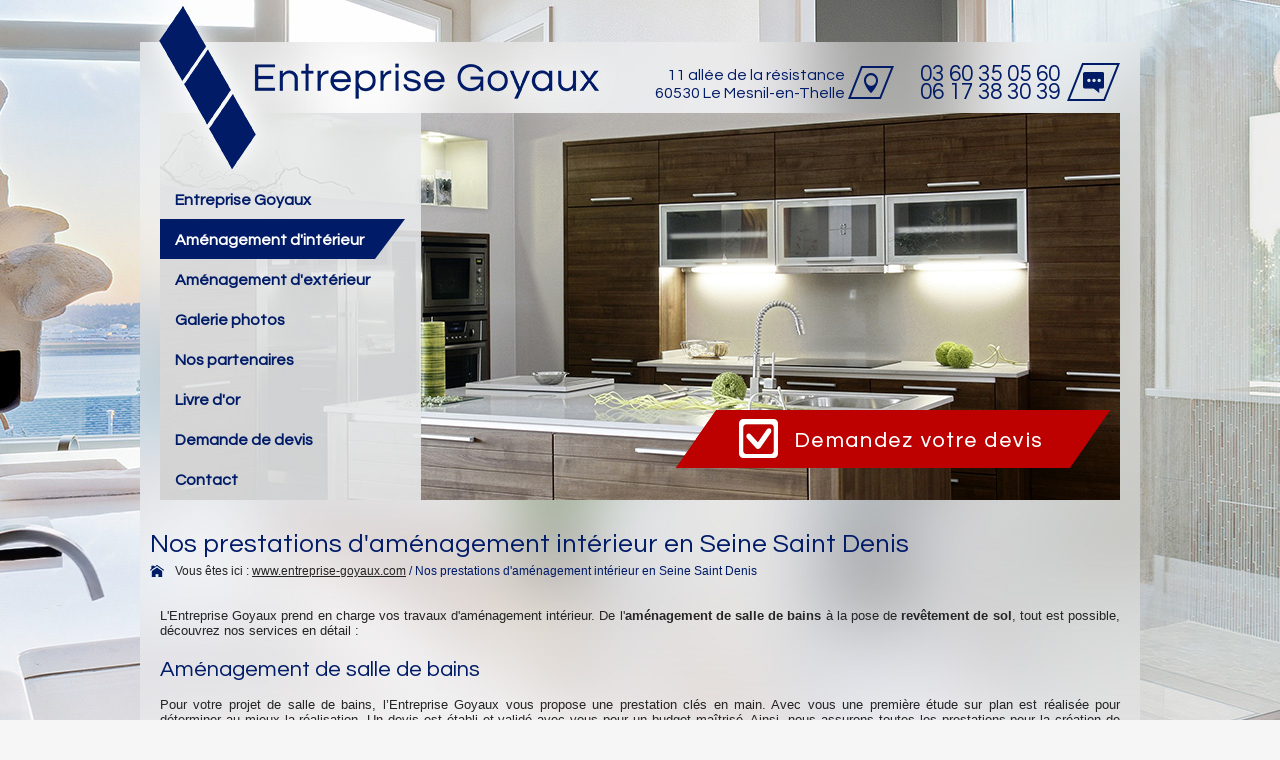

--- FILE ---
content_type: text/html
request_url: http://www.entreprise-goyaux.com/amenagement-interieur.php
body_size: 4155
content:
<!DOCTYPE HTML PUBLIC "-//W3C//DTD XHTML 1.0 Transitional//EN" "http://www.w3.org/TR/xhtml1/DTD/xhtml1-transitional.dtd">
<html xmlns="http://www.w3.org/1999/xhtml"><!-- InstanceBegin template="/Templates/modele.dwt.php" codeOutsideHTMLIsLocked="false" -->
<head>
<!-- InstanceBeginEditable name="doctitle" -->
<!-- InstanceEndEditable -->
<title>Aménagement salle de bains Seine Saint Denis : Revêtement de sol - Entreprise Goyaux</title>
<meta name="description" content="Faites réaliser vos travaux d'aménagement intérieur à l'entreprise Goyaux. Nous réalisons vos aménagements de salle de bains, de cuisine et de toutes vos pièces ainsi que la pose de revêtement de sol." />


<meta http-equiv="content-type" content="text/html; charset=iso-8859-1" />
<meta name="robots" content="noydir, noodp" />
<meta name="language" content="FR" />
<link href="//www.entreprise-goyaux.com/favicon.ico" rel="shortcut icon" />
<link href='http://fonts.googleapis.com/css?family=Questrial' rel='stylesheet' type='text/css'>


<link href="//www.entreprise-goyaux.com/styles/style.css" media="all" rel="stylesheet" type="text/css" /><link href="//www.entreprise-goyaux.com/styles/template.css" media="all" rel="stylesheet" type="text/css" /><link href="//www.entreprise-goyaux.com/styles/style_modules.css" media="all" rel="stylesheet" type="text/css" /><script src="//ajax.googleapis.com/ajax/libs/jquery/1.10.2/jquery.min.js" type="text/javascript"></script><link href="//www.entreprise-goyaux.com/js/shadowbox/shadowbox.css" media="all" rel="stylesheet" type="text/css" /><script src="//www.entreprise-goyaux.com/js/fonctions.js" type="text/javascript"></script><script src="//www.entreprise-goyaux.com/js/scripts.js" type="text/javascript"></script><script src="//www.entreprise-goyaux.com/js/my.nivo-slider.js" type="text/javascript"></script><link href="//cdnjs.cloudflare.com/ajax/libs/jquery-nivoslider/3.2/nivo-slider.min.css" media="all" rel="stylesheet" type="text/css" /><link href="//cdnjs.cloudflare.com/ajax/libs/superfish/1.7.3/superfish.min.css" media="all" rel="stylesheet" type="text/css" /><link href="//www.entreprise-goyaux.com/styles/my.superfish.css" media="all" rel="stylesheet" type="text/css" /><!-- InstanceBeginEditable name="head" -->

<!-- InstanceEndEditable -->
</head>

<body>

<div id="conteneur">


    <div id="entete">
    	        <a href="//www.entreprise-goyaux.com/"><img src="//www.entreprise-goyaux.com/img/entete.jpg" alt="Aménagement salle de bains Seine Saint Denis : Revêtement de sol - Entreprise Goyaux"/></a>
    
    
    </div>

<!-- CALL_TO_ACTION : décommenter a class call_to_action-->
    <a href="//www.entreprise-goyaux.com/demande-de-devis.php" title="Demande de devis" class="call_to_action">Demande de devis</a>


<!-- CONTACT_ENTETE : décommenter div class contact_entete-->
    <div class="contact_entete">
        <p id="adr_entete">11 allée de la résistance</p>
        <p id="ville_entete">60530&nbsp;Le Mesnil-en-Thelle </p>
        <p class="tel_entete">03 60 35 05 60</p>
        <p class="tel_entete">06 17 38 30 39</p>
    </div>


    <!-- NIVOSLIDER-->
        <div class="diapo">
        <div id="slider">
                    <a href="" title="Retour Accueil"><img alt="" src="//www.entreprise-goyaux.com/img/diapo/01.jpg" style="display:none" /></a>
                    <a href="" title="Retour Accueil"><img alt="" src="//www.entreprise-goyaux.com/img/diapo/02.jpg" style="display:none" /></a>
                    <a href="" title="Retour Accueil"><img alt="" src="//www.entreprise-goyaux.com/img/diapo/03.jpg" style="display:none" /></a>
                </div>
    </div>

    <!-- MENU -->
        <ul class="menu sf-menu">
<li><a href="//www.entreprise-goyaux.com/">Entreprise Goyaux</a></li>
<li class="sfHover"><a href="//www.entreprise-goyaux.com/amenagement-interieur.php">Am&#xE9;nagement d'int&#xE9;rieur</a></li>
<li><a href="//www.entreprise-goyaux.com/amenagement-exterieur.php">Am&#xE9;nagement d'ext&#xE9;rieur</a></li>
<li><a href="//www.entreprise-goyaux.com/galerie/">Galerie photos</a></li>
<li><a href="//www.entreprise-goyaux.com/partenaires-fabricant-travaux-amenagement.php">Nos partenaires</a></li>
<li><a href="//www.entreprise-goyaux.com/livredor/">Livre d'or</a></li>
<li><a href="//www.entreprise-goyaux.com/demande-de-devis.php">Demande de devis</a></li>
<li><a href="//www.entreprise-goyaux.com/contact.php">Contact</a></li>
</ul>
	<div id="corps">
		<div id="contenu">
			<h1>Nos prestations d'aménagement intérieur en Seine Saint Denis</h1>
			<div id="chemin">Vous &ecirc;tes ici : <a href="//www.entreprise-goyaux.com/" title="Retour à l'accueil">www.entreprise-goyaux.com</a>&nbsp;<span>/&nbsp;Nos prestations d'aménagement intérieur en Seine Saint Denis</span></div>
			<div id="contenu_modifiable">
				<!-- InstanceBeginEditable name="corps" -->

<p>L'Entreprise Goyaux prend en charge vos travaux d'aménagement intérieur. De l'<strong>aménagement de salle de bains</strong> à la pose de <strong>revêtement de sol</strong>, tout est possible, découvrez nos services en détail :</p>

<h2>Aménagement de salle de bains</h2>

<p>Pour votre projet de salle de bains, l’Entreprise Goyaux vous propose une prestation clés en main. Avec vous une première étude sur plan est réalisée pour déterminer au mieux la réalisation. Un devis est établi et validé avec vous pour un budget maîtrisé. Ainsi, nous assurons toutes les prestations pour la création de votre salle de bains, pose des meubles, plomberie, et carrelages.</p>

<div class="colonne45">
<h2>Aménagement de cuisine</h2>

<p>Nous vous accompagnons également pour votre cuisine avec nos prestations :</p>

<ul class="puce">
	<li>Pose des meubles</li>
	<li>Installations de l’électroménager</li>
	<li>Travaux de plomberie</li>
	<li>Pose de faïences et carrelages</li>
</ul>
</div>

<div class="colonne45">
<h2>Revêtements de sols</h2>

<p>Les travaux d’aménagement sont proposés pour toutes les pièces de la maison. Ainsi, pour les sols, l'Entreprise Goyaux réalise les prestations suivantes :</p>

<ul class="puce">
	<li>Carrelages</li>
	<li>Lino</li>
	<li>Moquette</li>
	<li>Parquet flottant</li>
	<li>Dalles PVC</li>
</ul>
</div>

<h2>Aménagement de l’espace</h2>

<p>C’est une partie qui peut concerner toutes les pièces de la maison. Ainsi vous pouvez imaginer de manière différente votre intérieur. Pour accompagner tous les travaux d’aménagements de cuisines, salle de bains et autres pièces, l’entreprise réalise des cloisons et travaux d’isolation en restant fidèle à votre projet.</p>

<h3>Aménagement de combles</h3>

<p>Vous souhaitez mieux utiliser cette espace de la maison, ensemble nous pouvons lui donner une autre fonction.</p>

<p>Confiez-nous l’achat de vos matériaux, et vous bénéficierez d’un taux de TVA à 5,5 % au lieu de 20 % !</p>

<p>Pour faire appel à nos services, remplissez <a href="demande-de-devis.php" title="Formulaire de demande de devis">une demande de devis d'aménagement intérieur</a> ou <a href="contact.php"  title="Formulaire de contact">contactez l'Entreprise Goyaux</a>.</p>

				<!-- InstanceEndEditable -->
            </div>
		</div>
	</div>

<div id="footer">
    <table width="100%" cellpadding="0" cellspacing="0" class="tab_footer">
        <tr>
            <td valign="top" id="colonne_footer1" class="colonnes_footer">
                <div class="footer_adresse" itemscope itemtype="http://schema.org/Organization">
                    <div>
                        <div class="footer_enseigne" itemprop="name">
						<span class="fn org">ENTREPRISE GOYAUX</span></div>
                        <div class="adr"  itemprop="address" itemscope itemtype="http://schema.org/PostalAddress">                        <span itemprop="streetAddress">11 allée de la résistance</span><br />
                        <span itemprop="postalCode">60530</span>                        &nbsp;<span itemprop="addressLocality">Le Mesnil-en-Thelle</span><br />
                        </div>                    </div>
                </div>
            </td>
            <td valign="top" class="colonnes_footer">
                        <div>
                            <div class="footer_tel">Tél. <span itemprop="telephone">03 60 35 05 60</span><br />                            Port. <span itemprop="telephone">06 17 38 30 39</span><br />                            Fax. <span itemprop="faxNumber">01 34 08 81 16</span>                            </div>
                        </div>


            </td>
            <td valign="top" class="colonnes_footer">
                <table width="100%" cellpadding="0" cellspacing="0">
                    <tr>
                        <td valign="top" width="50%">
                            <ul class="footer_menu" id="ul1">
							</ul>
                        </td>
                        <td valign="top" width="50%">
                        	<ul class="footer_menu" id="ul2">
							</ul>
                        </td>
                    </tr>
                </table>
            </td>
            <td valign="top" id="colonne_footer4" class="colonnes_footer">
            
                    <b>Nous suivre :</b>


                    <div class="logos_followus">
                                            <a href="https://www.facebook.com/entreprise.goyaux" target="_blank"><img src="//www.entreprise-goyaux.com/img/facebook_off.png" onmouseover="this.src='//www.entreprise-goyaux.com/img/facebook_on.png'" onmouseout="this.src='//www.entreprise-goyaux.com/img/facebook_off.png'" /></a>
                    
                                          </div>
            	                <b>Partager :</b>
                    <div class="addinto_sharebox addinto_sharebox_default" style="margin-top:10px;">
                      	<a class="addinto_button_facebook" style="margin-bottom:20px; padding-bottom:10px;"></a>
                        <a class="addinto_button_twitter" style="margin-bottom:20px; padding-bottom:10px;"></a>
                        <a class="addinto_button_google_plus" style="margin-bottom:20px; padding-bottom:10px;"></a>
                        <a class="addinto_button_email" style="margin-bottom:20px;"></a>
                        <a href="http://www.addinto.com/ai?type=bkmk" class="addinto_button_more_dd"></a>             
                    </div>
                    
            </td>
        </tr>
    </table>
    <hr/>
    <div id="signature">
        <a href="http://www.publicis-webformance.com/" target="_blank" title="Nouvelle fenêtre">Une création Publicis Webformance</a>
    </div>

</div>
</div>
<!-- Fin du conteneur -->
<hr/>

<div id="btn_up">
        <img src="//www.entreprise-goyaux.com/img/retour_haut.png" alt="Haut de page" title="Haut de page" width="40" />
</div>

<!-- InstanceBeginEditable name="kenshoo" -->
<!-- InstanceEndEditable -->
<script type="text/javascript">
	$('#signature').html('<a href="http://www.publicisregicom.fr" target="_blank">Une création Publicis Regicom</a>');
</script>

<script src="//www.entreprise-goyaux.com/js/shadowbox/shadowbox.js" type="text/javascript"></script><script src="//www.entreprise-goyaux.com/js/my.shadowbox.js" type="text/javascript"></script><script src="//cdnjs.cloudflare.com/ajax/libs/jquery-nivoslider/3.2/jquery.nivo.slider.min.js" type="text/javascript"></script><script src="//www.entreprise-goyaux.com/js/jquery.hoverIntent.js" type="text/javascript"></script><script src="//cdnjs.cloudflare.com/ajax/libs/superfish/1.7.3/superfish.min.js" type="text/javascript"></script><script type="text/javascript">
<!--
$(function() {
    $("ul.sf-menu").superfish();
});
//-->
</script></script><!-- InstanceBeginEditable name="js_placeholder" -->
<!-- InstanceEndEditable -->

<script type="text/javascript">
var WRP_HOST = "publiciswebformance.solution.weborama.fr";
var WRP_ID = 470182;
var WRP_SECTION = 'Home';
var WRP_SUBSECTION = '';
document.write('<scr'+'ipt type="text/javascript" src="//cstatic.weborama.fr/js/products.js"></scr'+'ipt>');
</script>

<!-- Piwik -->
<script type="text/javascript">
  var _paq = _paq || [];
  _paq.push(["trackPageView"]);
  _paq.push(["enableLinkTracking"]);
  (function() {
    var u="https://tracker.proxi.tools/";
    _paq.push(["setTrackerUrl", u+"piwik.php"]);
    _paq.push(["setSiteId", 2968]);
    var d=document, g=d.createElement("script"), s=d.getElementsByTagName("script")[0]; g.type="text/javascript";
    g.defer=true; g.async=true; g.src=u+"piwik.js"; s.parentNode.insertBefore(g,s);
  })();
</script>
<!-- End Piwik Code -->
</body>
<!-- InstanceEnd --></html>


--- FILE ---
content_type: text/css
request_url: http://www.entreprise-goyaux.com/styles/style.css
body_size: 14085
content:
/*************************************************
	Elements communs

	Ctrl+F couleur par défaut:
	#001b67;

*************************************************/
/*****************************************************
				Body et éléments html (ex. sup, hr...)
*****************************************************/
/* Support du PNG par ie6 */
img, a, p, table {behavior: url(../iepngfix.htc)}
hr {clear:both;visibility:hidden;margin:0;padding:0;height:0;}
body, html{height:100%;width:100%;}
body {
	background: url(../img/fond.jpg) repeat-x 50% 0 #f6f6f6;
	color:#252525;
	font-family: Arial, Helvetica, sans-serif;
	font-size: 13px;
	margin:0;
	padding:0;
}
sup {line-height:0;}
/*****************************************************
				H2, H3, H4, liens, mise en forme texte
*****************************************************/
h2 {
	font-size:22px;
	line-height:24px;
	text-align:left;
}

h2.partenaire {
	border-bottom: 1px solid #999;
	margin-left: 5px;
}

h3 {
	font-size:18px;
	line-height:20px;
	text-align:left;
}

h4 {font-size:14px;}

h2, h3, h4 {
	color:#001b67;
	font-family: 'Questrial', sans-serif;
	font-weight: 400;
	margin: 15px 0 0 0;
	padding:5px 0;
}

a {font-weight:700; color:#252525; -webkit-transition: color .25s ease; transition: color .25s ease;}
a:hover {text-decoration:none; color:#001b67;}

.texte_mis_en_evidence {color:#666666;}
.texte_mis_en_evidence a {color:#666666;}
.texte_mis_en_evidence a:hover {color:#666666;}

/*****************************************************
				Diaporama
*****************************************************/
.diapo{
	background: url(../img/diapo/01.jpg) no-repeat;
	height:387px; 
	left: 20px; 
	overflow: hidden;
	position: absolute; 
	top:113px; 
	width:960px; 
	z-index:40; 
}

/*****************************************************
				Bouton devis, call_to_action
*****************************************************/
.call_to_action {
	background: #bd0000;
	display:block;
	height:58px;
	overflow: hidden;
	position:absolute;
	right:50px;
	text-indent: -999px;
	top: 410px;
	-webkit-transform: skewX(-35deg);
	-ms-transform: skewX(-35deg);
	transform: skewX(-35deg);
	-webkit-transition: all 0.4s;
	transition: all 0.4s;
	width: 394px;
	z-index:50;
}

.call_to_action:after {
	background: url('../img/call_off.png') no-repeat 0 0 #bd0000;
	content: "";
	height: 100%;
	left: 0;
	position: absolute;
	top: 0;
	-webkit-transform: skewX(35deg);
	-ms-transform: skewX(35deg);
	transform: skewX(35deg);
	-webkit-transition: all 0.4s;
	transition: all 0.4s;
	width: 100%;
}
.call_to_action:hover:after {
	-webkit-transform: skewX(-35deg);
	-ms-transform: skewX(-35deg);
	transform: skewX(-35deg);
}
.call_to_action:hover {
	-webkit-transform: skewX(35deg);
	-ms-transform: skewX(35deg);
	transform: skewX(35deg);
}

/*****************************************************
				Bouton devis, call_to_action
*****************************************************/
.contact_entete{
	color:#001b67;
	font-family: 'Questrial', sans-serif;
	font-size:16px;
	line-height:18px;
	position:absolute;
	right: 295px;
	text-align: right;
	top: 66px;
	z-index:99;
}
.contact_entete p{margin:0; padding:0;}
/#contactez_nous{
	/*font-size:12px;
	border-bottom:solid 1px #666;
	color:#666;*/
	margin-bottom:6px;
	padding-bottom:5px;
}
/*#enseigne_entete{
	font-size:24px;
	line-height:26px;
}*/
#adr_entete{
}
#ville_entete{
}
.tel_entete{
	font-size: 1.4em;
	position: relative;
	right: -215px;
	top: -36px;
}

/*****************************************************
				Contact, formulaire, devis
*****************************************************/
/* contact */
.colonne_formulaire_contact_left{float:left; width:60%;}
.colonne_formulaire_contact_right{float:right; width:35%;}
.titre_contact{padding:3px 0; margin:10px 0; border-bottom:1px dotted;}

.contact_form, .form_error {
	background-color:#fff;
	background-position:5px center;
	background-repeat:no-repeat;
	border: 1px solid #999;
	color:#666;
	font-family:Arial, Helvetica, sans-serif;
	font-size:14px;
	line-height:30px;
	margin-bottom:10px;
	min-height:30px;
	padding-left:30px;
	-webkit-transition: all .25s ease;
	transition: all .25s ease;
	width:94%;
}
.contact_form:hover, .contact_form:focus{
	border: 1px solid #001b67;
	box-shadow: 0px 1px 2px #001b67;
	color:#001b67;
}
label {display:none;}

.form_error {
	background-color:#fff;
	border: 1px solid #d9d9d9;
	box-shadow: 0px 0px 8px red;
	color:#666;
}
.form_error:hover, .form_error:focus{
	border: 1px solid red;
	box-shadow: 0px 0px 8px red;
	color:#001b67;
}

textarea.contact_form, textarea.form_error {
	background-color:#fff;
	line-height:18px;
	overflow:auto;
	padding-left:30px;
	padding-top:10px;
}

.select_form{
	background-color:#fff;
	min-height:20px;
	padding:5px;
	text-align:left;
	vertical-align:middle;
	width:101%;
}

.champs_calendrier{}
.champs_calendrier img{vertical-align:middle;}
.tableau_attacher_fichier{margin-top:20px; height:25px}
.champs_obligatoires{text-align:right; margin-top:20px;/*;font-weight:bold; font-style:italic*/}
.capcha{width:100%;}
.capcha img{vertical-align:middle;}
.form_capcha{padding-left:0; text-align:center; width:40%;}

/* bouton envoyer */
input[type="submit"], input[type="button"]{
	background:#001b67;
	border:none;
	box-shadow:inset 0px 0px 5px rgba(255,255,255,.3);
	color:#fff;
	cursor:pointer;
	font-size:14px;
	padding:9px 25px;
	text-shadow:0px -1px 0 rgba(0,0,0,.2);
	text-transform:uppercase;
	-webkit-transition: all .25s ease;
	transition: all .25s ease;
}

input[type="submit"]:hover, input[type="button"]:hover {background:#002dab;}

/* pictos contact */
.picto_vide{padding:1px 5px 1px 5px; width: 98.7%;}

.picto_prenom{background-image:url(../img/picto_prenom.png);}
.picto_prenom:hover{background-image:url(../img/picto_prenom_hover.png);}

.picto_mail{background-image:url(../img/picto_mail.png);}
.picto_mail:hover{background-image:url(../img/picto_mail_hover.png);}

.picto_tel{background-image:url(../img/picto_tel.png);}
.picto_tel:hover{background-image:url(../img/picto_tel_hover.png);}

.picto_adresse{background-image:url(../img/picto_adresse.png);}
.picto_adresse:hover{background-image:url(../img/picto_adresse_hover.png);}

#ville{width:60%; float:left;}
.picto_ville{background-image:url(../img/picto_ville.png);}
.picto_ville:hover{background-image:url(../img/picto_ville_hover.png);}

#cp{width:30%; float:right; margin-right:4%}
.picto_cp{background-image:url(../img/picto_cp.png);}
.picto_cp:hover{background-image:url(../img/picto_cp_hover.png);}

.picto_pen{background:url(../img/picto_pen.png) no-repeat 5px 5px;}
.picto_pen:hover{background-image:url(../img/picto_pen_hover.png);}

.picto_piece_jointe{background-image:url(../img/piece_jointe.png);}
.picto_piece_jointe:hover{background-image:url(../img/piece_jointe_hover.png);}

.picto_demande{background-image:url(../img/picto_demande.png);}
.picto_demande:hover{background-image:url(../img/picto_demande_hover.png);}

.picto_note{background-image:url(../img/picto_note.png);}
.picto_note:hover{background-image:url(../img/picto_note_hover.png);}

.picto_recherche{background-image:url(../img/loupe-recherche.png);}
.picto_recherche:hover{background-image:url(../img/loupe-recherche_hover.png);}

/* formulaire */
.formulaire {
	background-color:#fff;
	border-radius: 3px;
	border: 1px solid #d9d9d9;
	color:#999;
	font-size:14px;
	min-height:10px;
	padding:5px;
}
.formulaire:hover, .formulaire:focus{
	background-color:#fff;
	border: 1px solid #001b67;
	box-shadow: 0px 0px 8px #001b67;
	color:#001b67;
}

fieldset{border: 1px solid #666; padding:10px;}
legend{color:#666; font-size:24px; font-weight:normal;}

/* devis */
.block_devis{width:100%}
.block_devis_gauche{float:left; margin-right:4%; width:48%;}
.block_devis_droite{float:right; width:48%;}

/*****************************************************
				Plan et coordonnées, liens Facebook et Twitter
*****************************************************/
.block_plan_coordonnees{
	background:#fff;
	border: 1px solid #ddd;
	box-shadow: 0px 2px 13px rgba(0,0,0,.2);
	display:inline-table;
	width:100%;
}

#map {color:#000; margin:9px; min-height:200px;}

.enseigne{color:#001b67; font-size:17px; line-height:20px; margin-bottom:10px;}
.info_coordonnees_client{font-size:15px; margin-top:10px; text-align:left;}

.facebook_like{}
.facebook_like a{color:#001b67; font-weight:normal; text-decoration:none;}
.facebook_like a:hover{text-decoration:underline;}

.twitter_like{}
.twitter_like a{color:#001b67; font-weight:normal; text-decoration:none;}
.twitter_like a:hover{text-decoration:underline;}

/************************************************
				Opacite, img
************************************************/
img{border:none}
.border {border:1px solid #666666; margin:2px;}

/* Opacite bordure coins arrondis */
.opacite {
	background:#fff;
	border-radius: 3px;
	border: 1px solid #d9d9d9;
	/* Ombre sur img
	box-shadow: 0px 0px 5px rgba(0, 0, 0, 0.5);*/
	padding: 4px 5px;
}
a img.opacite {filter:alpha(opacity=100);-moz-opacity: 1;opacity: 1;}
a:hover img.opacite {filter:alpha(opacity=80);-moz-opacity: 0.8;opacity: 0.8;}

/* Opacite bordure large et coins droits */
.opacite2 {
	background:#fff;
	border: 1px solid #ddd;
	box-shadow: 0px 2px 13px rgba(0,0,0,.2);
	padding:9px; margin:0px;
}
a img.opacite2 {filter:alpha(opacity=100);-moz-opacity: 1;opacity: 1;}
a:hover img.opacite2 {filter:alpha(opacity=80);-moz-opacity: 0.8;opacity: 0.8;}

/* Opacité sans bordure ni ombre */
.opacite3 {}
a img.opacite3 {filter:alpha(opacity=100);-moz-opacity: 1;opacity: 1;}
a:hover img.opacite3 {filter:alpha(opacity=80);-moz-opacity: 0.8;opacity: 0.8;}

/************************************************
				Corps et conteneur
************************************************/
div#conteneur {
	/*background: url('../img/repetition.jpg') repeat-y ;*/
	margin:auto;
	position:relative;
	width:1000px;
}
div#corps {/*background: url('../img/bas.jpg') no-repeat 0 bottom;*/}
div#contenu {
	/*
	background:url('../img/haut.jpg') no-repeat;
	min-height:350px;
	*/
	margin: 0;
	padding: 0;
	text-align:left;
}
html>body #contenu {
	height:auto;
	min-height:350px;
}

div#contenu p {
	margin: 10px 0;
	padding:0;
}

div#contenu_modifiable ul.puce {
	list-style-type:none;
	margin:5px 0 5px 0;
	padding:0 0 0 0px;
}
div#contenu_modifiable ul.puce li {
	background:url(../img/puce.jpg) no-repeat left 5px;
	margin-left:0px;
	padding:2px 0 2px 20px;
}
.colonnes_2,.colonnes_3, .colonnes_4 {float: left;}
.colonnes_2  {width:50%; position: relative;}
.colonnes_3  {width:33%; position: relative;}
.colonnes_4  {width:25%; position: relative;}

/************************************************
			RAPPEL + Newsletter
************************************************/
.newsletter{
	background:url(../img/rollhover_opa_f.png) no-repeat;
	position:absolute;top:184px;left:25px;
	text-align:left;
}

.rappel {left:756px; position:absolute; top:189px}

/************************************************
				LANGUE
************************************************/
#lang{color:#fff; position:absolute; top:150px; left:20px;}
#lang a{color:#fff;}
a img.langue {cursor:pointer; filter:alpha(opacity=100);-moz-opacity: 1; opacity: 1; margin:1px; padding:1px}
a:hover img.langue {filter:alpha(opacity=60);-moz-opacity: 0.6;opacity: 0.6;margin:1px;}

/************************************************
					 INFOS FIXES
************************************************/
.code_incorrect {font-weight:bold;color:#FF0000;}

.ligne_pointille_vertical {border-left:1px solid #ccc;}
.ligne_pointille_horizontal {border-bottom:1px solid #ccc;}

/************************************************
				ul li de la page plan de site
************************************************/
.niv0 {list-style-type:none; font-size:13px; padding:0; margin:0;}
.niv0 li {margin:5px;}
.niv0 a {text-decoration:none;}
.niv0 a:hover {text-decoration:underline;}

.niv1 {font-size:12px; font-weight:bold;}
.niv1 a {text-decoration:none;}
.niv1 a:hover {text-decoration:underline;}

.niv2 a {text-decoration:none; font-weight:normal;}
.niv2 a:hover{text-decoration:underline;}

/************************************************
				AJOUT GAETAN
************************************************/
/* Classes réutilisables */
.italic {font-style: italic;}
.underline {text-decoration: underline;}

/* Alignements */
.inbl {display: inline-block;}
.left {float: left;}
.right {float: right;}

/* Marges */
.photo_gauche {margin-right: 20px;}
.photo_droite {margin-left: 20px;}
.mt5p {margin-top: 5px;}
.mt10p {margin-top: 10px;}

/* Blocs */
.encart {
	background: #999;
	color: #fff;
	margin: 15px 0;
	overflow: hidden;
	padding: 20px;
}

.encart p:first-child {margin-top: 0 !important;}
.encart p:last-child {margin-bottom: 0 !important;}

.encart a, 
.encart h1, 
.encart h2, 
.encart h3, 
.encart h4 {color: #fff; margin-top: 0;}

.colonne45 {
	display: inline-block;
	margin: 20px 15px;
	vertical-align: top;
	width: 45%;
}

.mod_accueil {
	height: 190px;
	overflow: hidden;
	position: relative;
	top: 20px;
	width: 235px;
}

/* Mise en forme des tableaux */
.tableau {
	border: 2px solid #000;
	border-collapse: collapse;
	width: 100%;
}

.tableau td, .tableau th {
	border-bottom: 1px solid #000;
	padding: 10px;
}

.tableau td.prix {
	background: rgba(0, 0, 0, .1);
	border-left: 1px solid #000;
	font-weight: 700;
	text-align: center;
}

/* Images */
.img_accueil {margin: 15px 2px 0 2px;}

.logos_partenaires img {
	vertical-align: middle;
	margin: 15px 3px;
}

.logos_partenaires .autre {margin: 15px 19px;}

--- FILE ---
content_type: text/css
request_url: http://www.entreprise-goyaux.com/styles/template.css
body_size: 3388
content:
/************************************************
	Ctrl+F couleur par dÃ©faut: 
	#001b67;
	
	>Template par dÃ©faut(style1, sans colonne)
	>> Pour rajouter une colone, modifier le padding-left sur le h1, chemin et contenus modifiable.
************************************************/
/***********************************************
				Entete
***********************************************/
div#entete {
	height: 500px;
	margin:0;
	padding:0;
}

/***********************************************
				H1
***********************************************/
h1 {
	color:#001b67;
	font-family: 'Questrial', sans-serif;
	font-size:26px;
	font-weight:400;
	line-height:28px;
	margin:0 10px 0 10px;
	padding:30px 0 5px 0;
}

/***********************************************
				Chemin fil d'Ariane
***********************************************/
#chemin{
	background:url(../img/maison.png) left no-repeat;
	clear:both;
	color:#252525;
	font-size:12px;
	margin:0 10px 30px 10px;
	padding:1px 0 0 25px;
    font-weight: normal;
}

#chemin *{font-weight:normal;}
#chemin a {color:#252525;}
#chemin a:hover,#chemin a.active  {color:#001b67;}
#chemin span {color:#001b67;}

/***********************************************
				Contenu modifiable
***********************************************/
div#contenu_modifiable {
	margin:0;
	text-align:justify;
	padding:0 20px 30px 20px;
}

/***********************************************
				Footer
***********************************************/
#footer {
	background:#001b67;
	color:#fff;
	font-size:11px;
	padding:10px 0;
}
#footer a{color:#fff; text-decoration:none;}
#footer a:hover{text-decoration: underline;}

/*****************************************************
	Personnalisation du bouton: retour en haut
*****************************************************/
#btn_up{
	background:url(../img/rollhover_opa_f.png) no-repeat;
	/*background-color:#666;*/
	transition: all 0.4s ease-in-out;
	-webkit-transition: all 0.4s ease-in-out;
}
#btn_up:hover{background-color:#001b67;}

/*****************************************************
	Personnalisation du tableau
*****************************************************/
.tab_footer{
	left: 25px;
	margin:0px auto;
	top: 10px;
	position: relative;
	width:1000px;
}

.tab_footer tr td table tr td{margin:0; padding:0;}

.colonnes_footer{border-left: 0; padding:0 15px; /*width:25%;*/}
#colonne_footer1{border-left:none; padding-left:0;}
#colonne_footer4{}

.footer_adresse{color:#fff; font-size:14px; font-weight:400; line-height:18px; text-transform:none;}
.footer_enseigne{color:#fff; font-family: 'Questrial', sans-serif; font-size:14px; font-weight:700; line-height:16px; padding-bottom:6px; text-transform: uppercase;}
.footer_tel{color:#fff; font-weight:700; font-size:16px; line-height:20px;}

.footer_menu {
	line-height:14px;
	list-style-type:none;
	margin:0;
	padding:0;
}
.footer_menu a{text-decoration:none;}
#ul1{padding-right:10px;}
		
.logos_followus {margin-top:10px; text-align:left;}
.logos_followus img {margin: 0 0 7px 0;}
#btn_up{
	bottom: 15px;
	cursor: pointer;
	display:none;
	position: fixed;
	right: 25px;
}
#signature {
	margin-top: 20px;
	padding:10px;
	text-align:center;
}
#signature a {color:#fff;}
#signature a:hover {text-decoration: underline;}


--- FILE ---
content_type: text/css
request_url: http://www.entreprise-goyaux.com/styles/style_modules.css
body_size: 10238
content:
/*********************************************************************************************************************
	Ctrl+F couleur par dÃ©faut: 
	BLEU =
	#232f01;

	GRIS =
	#949393;

	rollhover_opa_c.png >> image utilisÃ© pour effectuer une opacitÃ© plus claire
	rollhover_opa_f.png >> image utilisÃ© pour effectuer une opacitÃ© plus foncÃ©	
**********************************************************************************************************************/
/*****************************************************
//////////////////    Front-index    //////////////////
*****************************************************/
.box_accueil {
	color:#252525;
	font-weight:normal;
	margin-bottom:15px; 
	padding:20px;	
}
.box_accueil ul li {list-style:none;}

/*********************************************************************************************************************
/*********************************** Front-index NEWS et GALERIE (front-index.php) ************************************
**********************************************************************************************************************/
/* box_entete : avec picto*/
.box_entete {
	background:url(../img/picto_box_entete.png) no-repeat left top;
	color:#001b67;
	font-family: 'Questrial', sans-serif;
	font-size:16px;
	margin-bottom:10px;
	padding: 5px 0px 5px 40px;
	text-transform: uppercase;
}

.box_corps {
	font-size:12px;
	line-height:13px;
	text-align:left;
}
.box_corps a {color:#001b67; font-size:13px; line-height:16px; text-decoration:none;}
.box_corps a:hover {color:#252525;}

ul.table_box_index {margin: 0; padding: 0;}
ul.table_box_index li{
	list-style:none;
	margin: 0;
	min-height:50px;
	padding: 0 0 15px 0;
}
#galerie-container, #news-container{
	margin:0 0 10px 0;
	overflow: hidden;
	position: relative;
}
#news-container ul.table_box_index, #galerie-container ul.table_box_index{position: absolute;}

/********** flÃ¨ches prÃ©cÃ©dent suivant si news et/ou galeries dÃ©filent ************/
.button_ticker{float:right; position:relative; text-align:center;}
.button_ticker a{color:#333; font-size:13px; padding:0px 0 0 10px;}
.button_ticker a:hover{color:#001b67;}

/*********************************************************************************************************************
/*********************************** Front-index CATALOGUE, IMMO, GARAGE (front-index.php) ************************************
**********************************************************************************************************************/
/**** tableau front_index : colonne gauche = recherche, colonne droite = liste des produits *******/
.td_recherche {background:url(../img/rollhover_opa_f.png); padding:15px 20px 20px 20px;}
.td_liste_produits {padding-left:20px;}
td.cellule_prix {background:url(../img/rollhover_opa_f.png); font-size:14px; text-align:center;}

/**** div avec les titres de colonnes ("Marques", "Prix", etc) *******/
.box_entete_produits{background:#001b67; color:#fff; margin-bottom:5px; padding:5px 0;}
.box_entete_produits td{padding:0 5px;}
.box_entete_produits a{color:#fff; text-decoration:none;}
.box_entete_produits a:hover{color:#000;}

/**** div qui contiennent chaque produit *******/
div.box_corps_produits{/*background:#fff;*/ margin:0; padding:0px; text-align:left;}
div.box_corps_produits td{padding:5px;}
div.box_corps_produits a{text-decoration:none;}
div.box_corps_produits h2{
	font-size:16px;
	font-weight:400;
	line-height:18px;
}
div.box_corps_produits h2 a{color:#001b67; font-weight:400;}
div.box_corps_produits h2 a:hover{color:#949393;}

div.box_corps_produits .description{font-style:italic;line-height:14px;}

/**** survol des produits *******/
.liste_visite{border-bottom: 1px solid #fff;}
.liste_visite_hover{background:url(../img/rollhover_opa_f.png); border-bottom:1px solid #fff; cursor:pointer;}

/*/////////////////////////////////////////// fin parties front_index ///////////////////////////////////////////*/
/*****************************************************
////////////////   FRONT et DETAIL   /////////////////
*****************************************************/
/* ///// parties communes Ã  tous les modules ///// */
/************* champ de recherche et bouton ok ******************/
table.div_recherche{margin:15px 0; width:100%;}
table.div_recherche input.contact_form {margin:0; width: auto;}
input#recherche_ok {padding:6px 5px;}

/*********** bouton "Abonnez-vous au flux" ********************/
.partage_rss a {
	background: url("../img/picto_partage/rss.png") no-repeat scroll right top #F79324;
	display:block;
	margin:20px 0 0 0;
	text-align: center;
    color: #fff;
    height: 32px;
    line-height: 32px;
    padding: 0 40px 0 10px;
    text-decoration: none;
}
.partage_rss a:hover {color:#333;}

/*****************************************************
///////////////    FRONT et DETAIL    ///////////////
****************** news et galerie *******************
*****************************************************/
/******* conteneur news et galerie (permet de s'adapter suivant taille du contenu-modifiable *******/
#container{position:relative;width:100%;}/* NE PAS MODIFIER */

/********* affichage date du post "PostÃ© le ..." et date galerie **************/
.date_module, .date_module a {
    color: #949393;
    font-size: 12px;
    font-style: italic;
    font-weight: normal;
	line-height:16px;
	text-align:right;
	text-decoration:none;
}

/*********** lien "Lire la suite" et "Retour Ã  la liste des actualitÃ©s/galeries" **************/
.lasuite{
	color:#001b67;
	cursor: pointer;
	display:block;
	float:right;
	font-size:12px;
	font-weight:400;
	line-height:16px;
	text-decoration:none;
	-webkit-transition: color .25s ease;
	transition: color .25s ease;
}
.lasuite:hover{text-decoration: underline; color:#949393;}

/*************************************************************
  	  Front des modules news et galerie (front.php)
**************************************************************/
/******** module_contenu : div gÃ©nÃ©rique pour tous les modules, gestion du h2 ********/
.module_contenu h2 {
	border-bottom: 1px solid #949393;
	margin-bottom: 10px;
    padding-bottom: 5px;
}
.module_contenu h2 a {
	color:#001b67;
	font-weight: 400;
	text-decoration:none;
}
.module_contenu h2 a:hover{color:#949393;}

/************ gestion class photo (la photo est chargÃ©e en background) ************/
.photo {
	box-shadow: 0px 2px 13px rgba(0,0,0,.2);
	filter:alpha(opacity=100);-moz-opacity: 1;opacity: 1;
	position:relative;
	text-align:center;
	width:100%;
}

.photo:hover{
	cursor:pointer;
	filter:alpha(opacity=80);
	opacity: 0.8;
}
.photo a {display:block;}

/*************************************************************
  	  DÃ©tail des modules news et galerie (front_detail.php)
**************************************************************/
/********** detail_contenu : permet d'attribuer un border-bottom, ou un background, Ã  la news et Ã  la galerie ************/
.detail_contenu{
	border-bottom:solid 1px #949393;
	padding:0 0 10px 0;
}
.detail_contenu .addinto_sharebox a {
	float:right;
	margin-top:0px;
	padding-bottom:0px;
}

.detail_contenu .lasuite{float:left;}

.detail_contenu ul{
	list-style-position:inside;
	margin:0;
	padding:0;
}

/*////////////////////// fin partie FRONT et DETAIl NEWS et GALERIE/////////////////////////////////*/

/*****************************************************
///////////////    FRONT et DETAIL    ///////////////
************** catalogue, garage, immo ***************/
/******* box_front : div gÃ©nÃ©rique qui entoure les tableaux du front et du dÃ©tail du module : 
permet d'avoir des styles diffÃ©rents du front-index *****/
.box_front{}
.box_front .td_recherche{/* td gauche dans le front (contient catÃ©gories, bon de commande, flux rss, historique, etc */
	width:225px;
}
.box_front .td_recherche h3{
	border-bottom: 1px solid;
	font-size:14px;
	margin-bottom:10px;
	text-align:left;
}
/* si on veut mettre un fond Ã  box_corps_produits dans front et detail */
.box_front div.box_corps_produits{/*background:#fff; padding:10px;*/}

/* gestion des listes Ã  puces dans la description d'un produit */
.td_liste_produits ul{
	line-height:13px;
	list-style-type:none;
	margin:5px 0 5px 0;
	padding:0 0 0 0px;
	text-align:left;
}
.td_liste_produits ul li{
	list-style:inside disc;
	margin-left:0px;
	padding:1px 0;
}

/* bouton colonne gauche "Contactez-nous" ou "Bon de commande" */
.link_contact{
	background:#949393;
	color:#fff;
	display:block;
	font-size:17px;
	font-weight:400;
	padding:5px;
	text-align:center;
	text-decoration:none;
	-webkit-transition: all 0.4s;
	transition: all 0.4s;
}
.link_contact:hover{background:#001b67; color:#fff;}

#sousmenu_contacter{display:none; font-size:11px; text-align:left;}
#sousmenu_contacter .contact_form{width:190px;}

/* ////// PAGE DETAIL (detail.php) ///////// */
/* affichage du prix, juste en dessous du h2 */
.prix_detail{border-bottom: 1px solid #001b67; font-size:17px; font-style:italic; min-height:17px; padding-bottom:5px;}

/* gestion des photos principale et secondaires */
.photo_principale{float:left; margin-bottom:4px; width:415px;}
.photos_secondaires{float:right; margin:0 0 3px 3px;}

/* gestion des autres produits en bas de page */
.div_autres_produits{color:#001b67; text-align:center;}
.div_autres_produits h3{font-size:10px; font-family:Arial, Helvetica, sans-serif; line-height:12px;}
.div_autres_produits td{padding:0 4px;}

/* ///////////// DIVERS ///////////////// */
.msg {color:#CC0000; font-size:13px; font-weight:bold; margin:10px}

/******************* Liens du multipage *******************/
.multipage ul {
	height:20px;
	list-style-type:none;
	margin:0 0 0 0;
	padding:0 0 0 0px;
}
.multipage ul li {display:inline; margin:0; padding:0;}
.multipage ul li a{text-decoration:none}
.multipage a{text-decoration:none}
.multipage img {vertical-align:middle; padding-right:5px}
.addinto_sharebox a{margin-left:10px;}

--- FILE ---
content_type: text/css
request_url: http://www.entreprise-goyaux.com/styles/my.superfish.css
body_size: 1470
content:
/*** DEMO SKIN ***/
.sf-menu {
	left: 20px;
	margin-bottom: 1em;
	position: absolute;
	top: 179px;
	z-index: 60;
}
.sf-menu ul {
	box-shadow: 2px 2px 6px rgba(0,0,0,.2);
	min-width: 12em; /* allow long menu items to determine submenu width */
	*width: 12em; /* no auto sub width for IE7, see white-space comment below */
}
.sf-menu a {
	border: none;
	color: #001b67;
	font-family: 'Questrial', sans-serif;
    font-size: 16px;
    height: 40px;
    line-height: 42px;
	padding: 0 5px 0 15px;
	position: relative;
	text-decoration: none;
	-webkit-transition: all .25s ease;
	transition: all .25s ease;
	zoom: 1; /* IE7 */
}
.sf-menu>li:first-child a {border-left: none;}

.sf-menu a:after {
	border-left: 0 solid transparent;
	border-right: 30px solid transparent;
	border-top: 40px solid #001b67;
	content: "";
	display: none\9;
	height: 0;
	opacity: 0;
	position: absolute;
	top: 0;
	right: -30px;
	-webkit-transition: all .25s ease;
	transition: all .25s ease;
	width: 0;
}

.sf-menu li {
	background: none;
	float: none;
	white-space: nowrap; /* no need for Supersubs plugin */
	*white-space: normal; /* ...unless you support IE7 (let it wrap) */
}
.sf-menu ul li a {background: #AABDE6;}
.sf-menu ul ul li a {background: #9AAEDB;}
.sf-menu li:hover,
.sf-menu li.sfHover {background: none;}

.sf-menu li:hover a,
.sf-menu li.sfHover a {
	background: #001b67;
	color: #fff;
}

.sf-menu li:hover a:after,
.sf-menu li.sfHover a:after {
	display: block\9;
	opacity: 1;
}

--- FILE ---
content_type: application/javascript; charset=utf-8
request_url: http://cdnjs.cloudflare.com/ajax/libs/jquery-nivoslider/3.2/jquery.nivo.slider.min.js
body_size: 2928
content:
(function(e){var t=function(t,n){var i=e.extend({},e.fn.nivoSlider.defaults,n),r={currentSlide:0,currentImage:"",totalSlides:0,running:!1,paused:!1,stop:!1,controlNavEl:!1},o=e(t);o.data("nivo:vars",r).addClass("nivoSlider");var a=o.children();a.each(function(){var t=e(this),n="";t.is("img")||(t.is("a")&&(t.addClass("nivo-imageLink"),n=t),t=t.find("img:first"));var i=0===i?t.attr("width"):t.width(),o=0===o?t.attr("height"):t.height();""!==n&&n.css("display","none"),t.css("display","none"),r.totalSlides++}),i.randomStart&&(i.startSlide=Math.floor(Math.random()*r.totalSlides)),i.startSlide>0&&(i.startSlide>=r.totalSlides&&(i.startSlide=r.totalSlides-1),r.currentSlide=i.startSlide),r.currentImage=e(a[r.currentSlide]).is("img")?e(a[r.currentSlide]):e(a[r.currentSlide]).find("img:first"),e(a[r.currentSlide]).is("a")&&e(a[r.currentSlide]).css("display","block");var s=e("<img/>").addClass("nivo-main-image");s.attr("src",r.currentImage.attr("src")).show(),o.append(s),e(window).resize(function(){o.children("img").width(o.width()),s.attr("src",r.currentImage.attr("src")),s.stop().height("auto"),e(".nivo-slice").remove(),e(".nivo-box").remove()}),o.append(e('<div class="nivo-caption"></div>'));var l=function(t){var n=e(".nivo-caption",o);if(""!=r.currentImage.attr("title")&&void 0!=r.currentImage.attr("title")){var i=r.currentImage.attr("title");"#"==i.substr(0,1)&&(i=e(i).html()),"block"==n.css("display")?setTimeout(function(){n.html(i)},t.animSpeed):(n.html(i),n.stop().fadeIn(t.animSpeed))}else n.stop().fadeOut(t.animSpeed)};l(i);var c=0;if(!i.manualAdvance&&a.length>1&&(c=setInterval(function(){f(o,a,i,!1)},i.pauseTime)),i.directionNav&&(o.append('<div class="nivo-directionNav"><a class="nivo-prevNav">'+i.prevText+'</a><a class="nivo-nextNav">'+i.nextText+"</a></div>"),e(o).on("click","a.nivo-prevNav",function(){return r.running?!1:(clearInterval(c),c="",r.currentSlide-=2,f(o,a,i,"prev"),void 0)}),e(o).on("click","a.nivo-nextNav",function(){return r.running?!1:(clearInterval(c),c="",f(o,a,i,"next"),void 0)})),i.controlNav){r.controlNavEl=e('<div class="nivo-controlNav"></div>'),o.after(r.controlNavEl);for(var u=0;a.length>u;u++)if(i.controlNavThumbs){r.controlNavEl.addClass("nivo-thumbs-enabled");var d=a.eq(u);d.is("img")||(d=d.find("img:first")),d.attr("data-thumb")&&r.controlNavEl.append('<a class="nivo-control" rel="'+u+'"><img src="'+d.attr("data-thumb")+'" alt="" /></a>')}else r.controlNavEl.append('<a class="nivo-control" rel="'+u+'">'+(u+1)+"</a>");e("a:eq("+r.currentSlide+")",r.controlNavEl).addClass("active"),e("a",r.controlNavEl).bind("click",function(){return r.running?!1:e(this).hasClass("active")?!1:(clearInterval(c),c="",s.attr("src",r.currentImage.attr("src")),r.currentSlide=e(this).attr("rel")-1,f(o,a,i,"control"),void 0)})}i.pauseOnHover&&o.hover(function(){r.paused=!0,clearInterval(c),c=""},function(){r.paused=!1,""!==c||i.manualAdvance||(c=setInterval(function(){f(o,a,i,!1)},i.pauseTime))}),o.bind("nivo:animFinished",function(){s.attr("src",r.currentImage.attr("src")),r.running=!1,e(a).each(function(){e(this).is("a")&&e(this).css("display","none")}),e(a[r.currentSlide]).is("a")&&e(a[r.currentSlide]).css("display","block"),""!==c||r.paused||i.manualAdvance||(c=setInterval(function(){f(o,a,i,!1)},i.pauseTime)),i.afterChange.call(this)});var h=function(t,n,i){e(i.currentImage).parent().is("a")&&e(i.currentImage).parent().css("display","block"),e('img[src="'+i.currentImage.attr("src")+'"]',t).not(".nivo-main-image,.nivo-control img").width(t.width()).css("visibility","hidden").show();for(var r=e('img[src="'+i.currentImage.attr("src")+'"]',t).not(".nivo-main-image,.nivo-control img").parent().is("a")?e('img[src="'+i.currentImage.attr("src")+'"]',t).not(".nivo-main-image,.nivo-control img").parent().height():e('img[src="'+i.currentImage.attr("src")+'"]',t).not(".nivo-main-image,.nivo-control img").height(),o=0;n.slices>o;o++){var a=Math.round(t.width()/n.slices);o===n.slices-1?t.append(e('<div class="nivo-slice" name="'+o+'"><img src="'+i.currentImage.attr("src")+'" style="position:absolute; width:'+t.width()+"px; height:auto; display:block !important; top:0; left:-"+(a+o*a-a)+'px;" /></div>').css({left:a*o+"px",width:t.width()-a*o+"px",height:r+"px",opacity:"0",overflow:"hidden"})):t.append(e('<div class="nivo-slice" name="'+o+'"><img src="'+i.currentImage.attr("src")+'" style="position:absolute; width:'+t.width()+"px; height:auto; display:block !important; top:0; left:-"+(a+o*a-a)+'px;" /></div>').css({left:a*o+"px",width:a+"px",height:r+"px",opacity:"0",overflow:"hidden"}))}e(".nivo-slice",t).height(r),s.stop().animate({height:e(i.currentImage).height()},n.animSpeed)},p=function(t,n,i){e(i.currentImage).parent().is("a")&&e(i.currentImage).parent().css("display","block"),e('img[src="'+i.currentImage.attr("src")+'"]',t).not(".nivo-main-image,.nivo-control img").width(t.width()).css("visibility","hidden").show();for(var r=Math.round(t.width()/n.boxCols),o=Math.round(e('img[src="'+i.currentImage.attr("src")+'"]',t).not(".nivo-main-image,.nivo-control img").height()/n.boxRows),a=0;n.boxRows>a;a++)for(var l=0;n.boxCols>l;l++)l===n.boxCols-1?(t.append(e('<div class="nivo-box" name="'+l+'" rel="'+a+'"><img src="'+i.currentImage.attr("src")+'" style="position:absolute; width:'+t.width()+"px; height:auto; display:block; top:-"+o*a+"px; left:-"+r*l+'px;" /></div>').css({opacity:0,left:r*l+"px",top:o*a+"px",width:t.width()-r*l+"px"})),e('.nivo-box[name="'+l+'"]',t).height(e('.nivo-box[name="'+l+'"] img',t).height()+"px")):(t.append(e('<div class="nivo-box" name="'+l+'" rel="'+a+'"><img src="'+i.currentImage.attr("src")+'" style="position:absolute; width:'+t.width()+"px; height:auto; display:block; top:-"+o*a+"px; left:-"+r*l+'px;" /></div>').css({opacity:0,left:r*l+"px",top:o*a+"px",width:r+"px"})),e('.nivo-box[name="'+l+'"]',t).height(e('.nivo-box[name="'+l+'"] img',t).height()+"px"));s.stop().animate({height:e(i.currentImage).height()},n.animSpeed)},f=function(t,n,i,r){var o=t.data("nivo:vars");if(o&&o.currentSlide===o.totalSlides-1&&i.lastSlide.call(this),(!o||o.stop)&&!r)return!1;i.beforeChange.call(this),r?("prev"===r&&s.attr("src",o.currentImage.attr("src")),"next"===r&&s.attr("src",o.currentImage.attr("src"))):s.attr("src",o.currentImage.attr("src")),o.currentSlide++,o.currentSlide===o.totalSlides&&(o.currentSlide=0,i.slideshowEnd.call(this)),0>o.currentSlide&&(o.currentSlide=o.totalSlides-1),o.currentImage=e(n[o.currentSlide]).is("img")?e(n[o.currentSlide]):e(n[o.currentSlide]).find("img:first"),i.controlNav&&(e("a",o.controlNavEl).removeClass("active"),e("a:eq("+o.currentSlide+")",o.controlNavEl).addClass("active")),l(i),e(".nivo-slice",t).remove(),e(".nivo-box",t).remove();var a=i.effect,c="";"random"===i.effect&&(c=["sliceDownRight","sliceDownLeft","sliceUpRight","sliceUpLeft","sliceUpDown","sliceUpDownLeft","fold","fade","boxRandom","boxRain","boxRainReverse","boxRainGrow","boxRainGrowReverse"],a=c[Math.floor(Math.random()*(c.length+1))],void 0===a&&(a="fade")),-1!==i.effect.indexOf(",")&&(c=i.effect.split(","),a=c[Math.floor(Math.random()*c.length)],void 0===a&&(a="fade")),o.currentImage.attr("data-transition")&&(a=o.currentImage.attr("data-transition")),o.running=!0;var u=0,d=0,f="",m="",v="",b="";if("sliceDown"===a||"sliceDownRight"===a||"sliceDownLeft"===a)h(t,i,o),u=0,d=0,f=e(".nivo-slice",t),"sliceDownLeft"===a&&(f=e(".nivo-slice",t)._reverse()),f.each(function(){var n=e(this);n.css({top:"0px"}),d===i.slices-1?setTimeout(function(){n.animate({opacity:"1.0"},i.animSpeed,"",function(){t.trigger("nivo:animFinished")})},100+u):setTimeout(function(){n.animate({opacity:"1.0"},i.animSpeed)},100+u),u+=50,d++});else if("sliceUp"===a||"sliceUpRight"===a||"sliceUpLeft"===a)h(t,i,o),u=0,d=0,f=e(".nivo-slice",t),"sliceUpLeft"===a&&(f=e(".nivo-slice",t)._reverse()),f.each(function(){var n=e(this);n.css({bottom:"0px"}),d===i.slices-1?setTimeout(function(){n.animate({opacity:"1.0"},i.animSpeed,"",function(){t.trigger("nivo:animFinished")})},100+u):setTimeout(function(){n.animate({opacity:"1.0"},i.animSpeed)},100+u),u+=50,d++});else if("sliceUpDown"===a||"sliceUpDownRight"===a||"sliceUpDownLeft"===a){h(t,i,o),u=0,d=0;var y=0;f=e(".nivo-slice",t),"sliceUpDownLeft"===a&&(f=e(".nivo-slice",t)._reverse()),f.each(function(){var n=e(this);0===d?(n.css("top","0px"),d++):(n.css("bottom","0px"),d=0),y===i.slices-1?setTimeout(function(){n.animate({opacity:"1.0"},i.animSpeed,"",function(){t.trigger("nivo:animFinished")})},100+u):setTimeout(function(){n.animate({opacity:"1.0"},i.animSpeed)},100+u),u+=50,y++})}else if("fold"===a)h(t,i,o),u=0,d=0,e(".nivo-slice",t).each(function(){var n=e(this),r=n.width();n.css({top:"0px",width:"0px"}),d===i.slices-1?setTimeout(function(){n.animate({width:r,opacity:"1.0"},i.animSpeed,"",function(){t.trigger("nivo:animFinished")})},100+u):setTimeout(function(){n.animate({width:r,opacity:"1.0"},i.animSpeed)},100+u),u+=50,d++});else if("fade"===a)h(t,i,o),m=e(".nivo-slice:first",t),m.css({width:t.width()+"px"}),m.animate({opacity:"1.0"},2*i.animSpeed,"",function(){t.trigger("nivo:animFinished")});else if("slideInRight"===a)h(t,i,o),m=e(".nivo-slice:first",t),m.css({width:"0px",opacity:"1"}),m.animate({width:t.width()+"px"},2*i.animSpeed,"",function(){t.trigger("nivo:animFinished")});else if("slideInLeft"===a)h(t,i,o),m=e(".nivo-slice:first",t),m.css({width:"0px",opacity:"1",left:"",right:"0px"}),m.animate({width:t.width()+"px"},2*i.animSpeed,"",function(){m.css({left:"0px",right:""}),t.trigger("nivo:animFinished")});else if("boxRandom"===a)p(t,i,o),v=i.boxCols*i.boxRows,d=0,u=0,b=g(e(".nivo-box",t)),b.each(function(){var n=e(this);d===v-1?setTimeout(function(){n.animate({opacity:"1"},i.animSpeed,"",function(){t.trigger("nivo:animFinished")})},100+u):setTimeout(function(){n.animate({opacity:"1"},i.animSpeed)},100+u),u+=20,d++});else if("boxRain"===a||"boxRainReverse"===a||"boxRainGrow"===a||"boxRainGrowReverse"===a){p(t,i,o),v=i.boxCols*i.boxRows,d=0,u=0;var x=0,w=0,k=[];k[x]=[],b=e(".nivo-box",t),("boxRainReverse"===a||"boxRainGrowReverse"===a)&&(b=e(".nivo-box",t)._reverse()),b.each(function(){k[x][w]=e(this),w++,w===i.boxCols&&(x++,w=0,k[x]=[])});for(var C=0;2*i.boxCols>C;C++){for(var _=C,T=0;i.boxRows>T;T++)_>=0&&i.boxCols>_&&(function(n,r,o,s,l){var c=e(k[n][r]),u=c.width(),d=c.height();("boxRainGrow"===a||"boxRainGrowReverse"===a)&&c.width(0).height(0),s===l-1?setTimeout(function(){c.animate({opacity:"1",width:u,height:d},i.animSpeed/1.3,"",function(){t.trigger("nivo:animFinished")})},100+o):setTimeout(function(){c.animate({opacity:"1",width:u,height:d},i.animSpeed/1.3)},100+o)}(T,_,u,d,v),d++),_--;u+=100}}},g=function(e){for(var t,n,i=e.length;i;t=parseInt(Math.random()*i,10),n=e[--i],e[i]=e[t],e[t]=n);return e},m=function(e){this.console&&console.log!==void 0&&console.log(e)};return this.stop=function(){e(t).data("nivo:vars").stop||(e(t).data("nivo:vars").stop=!0,m("Stop Slider"))},this.start=function(){e(t).data("nivo:vars").stop&&(e(t).data("nivo:vars").stop=!1,m("Start Slider"))},i.afterLoad.call(this),this};e.fn.nivoSlider=function(n){return this.each(function(){var i=e(this);if(i.data("nivoslider"))return i.data("nivoslider");var r=new t(this,n);i.data("nivoslider",r)})},e.fn.nivoSlider.defaults={effect:"random",slices:15,boxCols:8,boxRows:4,animSpeed:500,pauseTime:3e3,startSlide:0,directionNav:!0,controlNav:!0,controlNavThumbs:!1,pauseOnHover:!0,manualAdvance:!1,prevText:"Prev",nextText:"Next",randomStart:!1,beforeChange:function(){},afterChange:function(){},slideshowEnd:function(){},lastSlide:function(){},afterLoad:function(){}},e.fn._reverse=[].reverse})(jQuery);